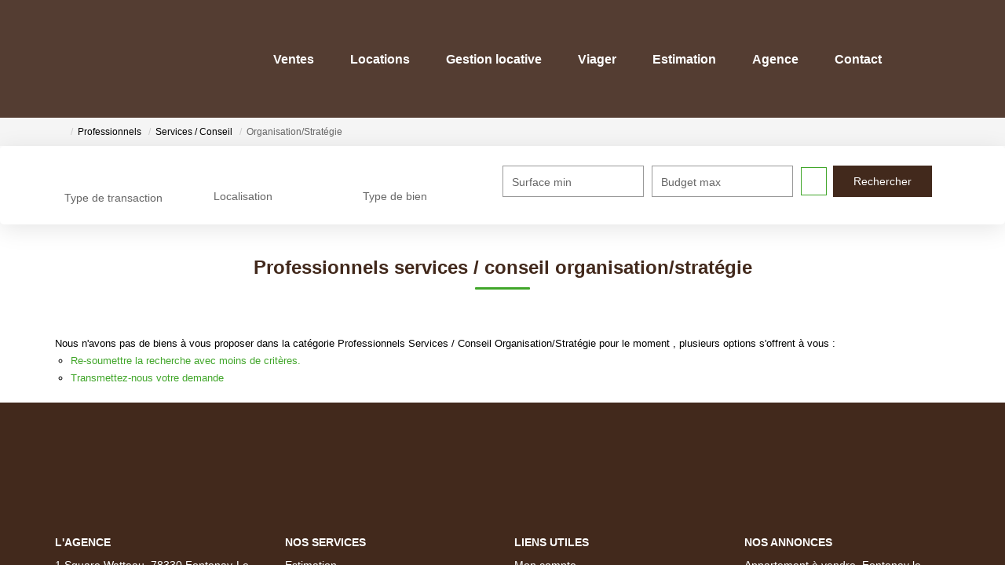

--- FILE ---
content_type: text/html; charset=UTF-8
request_url: https://www.valdegallyimmobilier.com/type_bien/24-6-65-91/organisation-strategie.html
body_size: 2337
content:
<!DOCTYPE html>
<html lang="en">
<head>
    <meta charset="utf-8">
    <meta name="viewport" content="width=device-width, initial-scale=1">
    <title></title>
    <style>
        body {
            font-family: "Arial";
        }
    </style>
    <script type="text/javascript">
    window.awsWafCookieDomainList = [];
    window.gokuProps = {
"key":"AQIDAHjcYu/GjX+QlghicBgQ/7bFaQZ+m5FKCMDnO+vTbNg96AHtw8pLen2dEN9n92CmMvQ9AAAAfjB8BgkqhkiG9w0BBwagbzBtAgEAMGgGCSqGSIb3DQEHATAeBglghkgBZQMEAS4wEQQM/zDCpuqrC0R431hqAgEQgDu4QXsa2qjekBrLRTn7f7hzw61kovIseVHL7nyGVY+B5WoVcf9QIapTEEpEp7AgmmLMSRJi1dIpWTtX/w==",
          "iv":"CgAF6SLeUgAAA0mQ",
          "context":"jfpkqxfobdK025Di84djS59Jk651/8MBJBKi0pzloUghXW3p4qLRMq5nlwoJTErg2x5WgOJA23ku6D20zdaBq83i9Bxj5/izZDgH43rvRyRChy/D22cH/Ldn1vCUynrDoKaHkFSlaygHhP0l3mK/J647andzNKlOZvsotSYyHIm2zle+r96SRssOHHSbb5bVwlDsJn3Yqeb54aLbkuyNjRrRVEcQihTu8eqB3VxyxVyL1xU92ireb7/l00FbnFhwvQ3rRiaqWJIJQxTj1mwggNVci+IaGOcLmeIrEa5iIPau22v7s+cD6dDLhZvdcIsKm8z91dZJ9pyEbCHMV0CuB/qNcEV5JFuXacTv5uClbqYifoGKHXjWf97disqquj+kp+aVArWnQUgE4/tAEiEQUnU5W+4RnqT/KzVfvjKem0KlbfrxotlbwEVG+e2TrXM2TCu3maV7GFwiolDvGyQx1GG2sdEf9KITPye63345X2N7lbJcDyVWcAqdC+qhe3yCh39kudT2/2nv5iJRhO/ZRkeT/wt4icXomnMiDPyZaE26cp99lIAsu6S01zpcmgaFNVH2dy0duyYaLihAmsP/DQsgrTWuHmfUU86l9Ee6eEcF2FmAdbju0nGHEpnIw7L11VAezQHl8fc+kvCHZJZ5bHQZGNGTRo3nC30ilbzLDOCt1qVIf/+B1F1qgAjmoAZL7AYftMzW5VR1//O/EEyAzVk2bYeMHadMkGFET+I6jziYHAx4f67kBriwB8415hiXcRATYjJZ32eD5iY0OzEOxkaC1g6QxLEXt0jTwo8rboQ="
};
    </script>
    <script src="https://7813e45193b3.47e58bb0.eu-west-3.token.awswaf.com/7813e45193b3/28fa1170bc90/1cc501575660/challenge.js"></script>
</head>
<body>
    <div id="challenge-container"></div>
    <script type="text/javascript">
        AwsWafIntegration.saveReferrer();
        AwsWafIntegration.checkForceRefresh().then((forceRefresh) => {
            if (forceRefresh) {
                AwsWafIntegration.forceRefreshToken().then(() => {
                    window.location.reload(true);
                });
            } else {
                AwsWafIntegration.getToken().then(() => {
                    window.location.reload(true);
                });
            }
        });
    </script>
    <noscript>
        <h1>JavaScript is disabled</h1>
        In order to continue, we need to verify that you're not a robot.
        This requires JavaScript. Enable JavaScript and then reload the page.
    </noscript>
</body>
</html>